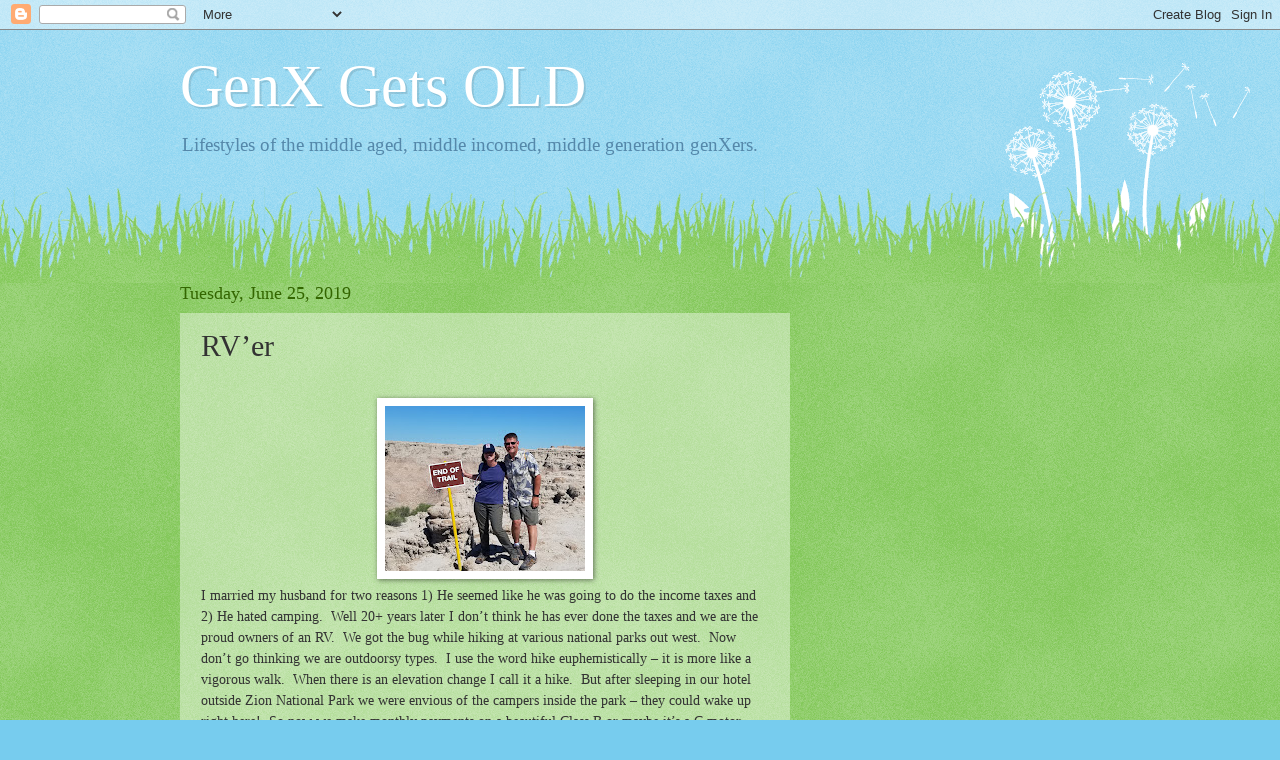

--- FILE ---
content_type: text/html; charset=utf-8
request_url: https://www.google.com/recaptcha/api2/aframe
body_size: 265
content:
<!DOCTYPE HTML><html><head><meta http-equiv="content-type" content="text/html; charset=UTF-8"></head><body><script nonce="YNYitXL3K1NssaY4cWTC-g">/** Anti-fraud and anti-abuse applications only. See google.com/recaptcha */ try{var clients={'sodar':'https://pagead2.googlesyndication.com/pagead/sodar?'};window.addEventListener("message",function(a){try{if(a.source===window.parent){var b=JSON.parse(a.data);var c=clients[b['id']];if(c){var d=document.createElement('img');d.src=c+b['params']+'&rc='+(localStorage.getItem("rc::a")?sessionStorage.getItem("rc::b"):"");window.document.body.appendChild(d);sessionStorage.setItem("rc::e",parseInt(sessionStorage.getItem("rc::e")||0)+1);localStorage.setItem("rc::h",'1769615316163');}}}catch(b){}});window.parent.postMessage("_grecaptcha_ready", "*");}catch(b){}</script></body></html>